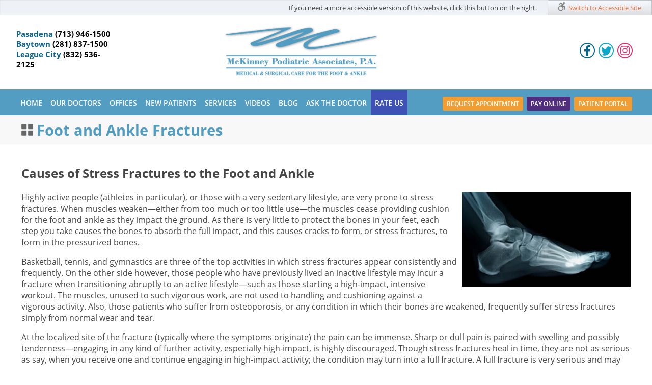

--- FILE ---
content_type: text/html; charset=utf-8
request_url: https://mpa-web.com/foot-and-ankle-fractures.html
body_size: 9584
content:
<!DOCTYPE html><html prefix="og: http://ogp.me/ns#" lang="en-gb" dir="ltr"><head><base href="https://mpa-web.com/foot-and-ankle-fractures.html" /><meta http-equiv="content-type" content="text/html; charset=utf-8" /><meta name="robots" content="max-snippet:-1, max-image-preview:large, max-video-preview:-1" /><meta name="description" content="We specialize in foot &amp; ankle aractures treatment in the Pasadena, TX 77505, Baytown, TX 77521, Houston, TX 77089 &amp; 77023, League City, TX 77573, Pearland, TX 77584 area. In cases in which the fracture is very serious, surgery may be authorized to install pins supporting the fracture." /><link rel="preconnect" href="https://cdnjs.cloudflare.com" crossorigin /><link rel="preload" href="/plugins/content/jw_allvideos/jw_allvideos/includes/js/behaviour.js?v=6.1.0" as="script" /><link rel="preload" href="/modules/mod_templateswitcher/settings.png" as="image" /><link rel="preload" href="/templates/mpa/images/h1linebg.jpg" as="image" /><link rel="preload" href="/templates/mpa/images/loc.png" as="image" /><link rel="preload" href="/templates/mpa/images/con.png" as="image" /><link rel="preload" href="/templates/mpa/images/h1line.png" as="image" /><link rel="preload" href="/templates/mpa/images/acce.png" as="image" /><link rel="preload" href="/media/com_jchoptimize/cache/js/df651e9e20fac455bab8b3f07e80febcc69cecab0fb31e29914d9d2b86170b06.js" as="script" /><link rel="preload" href="/templates/mpa/images/logo.png" as="image" /><link rel="preload" href="/images/fb-ico_n.png" as="image" /><link rel="preload" href="/images/twit-ico_n.png" as="image" /><link rel="preload" href="/images/instagram-ico_n.png" as="image" /><link rel="preload" href="/media/com_jchoptimize/cache/css/91f04d5dc53422bf829411ff4b6be276e4d817d567e8454df9cf51b9e5623cce.css" as="style" onload="this.rel='stylesheet'" /><title>Foot &amp; Ankle Fractures Treatment in Pasadena, Baytown, Houston, League City, Pearland, TX</title><link href="/templates/mpa/favicon.ico" rel="shortcut icon" type="image/vnd.microsoft.icon" /> <script type="application/json" class="joomla-script-options new">{"csrf.token":"9c1ebccad28ca5732c8d29a025731eb6","system.paths":{"root":"","base":""}}</script><meta property="og:title" content="Foot & Ankle Fractures Treatment in Pasadena, Baytown, Houston, League City, Pearland, TX"/><meta property="og:type" content="Article"/><meta property="og:url" content="https://mpa-web.com/foot-and-ankle-fractures.html"/><meta property="og:site_name" content="McKinney Podiatric Associates, P.A."/><meta property="og:description" content="We specialize in foot & ankle aractures treatment in the Pasadena, TX 77505, Baytown, TX 77521, Houston, TX 77089 & 77023, League City, TX 77573, Pearland, TX 77584 area. In cases in which the fracture is very serious, surgery may be authorized to install pins supporting the fracture."/><meta property="og:image" content="https://mpa-web.com/images/logo-s.jpg"/><meta property="og:image:width" content="350"/><meta property="og:image:height" content="350"/><meta name="twitter:card" content="summary"/><meta name="twitter:site" content="@McKinneyPodAsso"/><meta name="twitter:creator" content="@McKinneyPodAsso"/><meta name="twitter:title" content="Foot & Ankle Fractures Treatment in Pasadena, Baytown, Houston, League City, Pearland, TX"/><meta name="twitter:description" content="We specialize in foot & ankle aractures treatment in the Pasadena, TX 77505, Baytown, TX 77521, Houston, TX 77089 & 77023, League City, TX 77573, Pearland, TX 77584 area. In cases in which the fracture is very serious, surgery may be authorized to install pins supporting the fracture."/><meta name="twitter:image" content="https://mpa-web.com/images/logo-s.jpg"/><meta name="twitter:image:width" content="350"/><meta name="twitter:image:height" content="350"/> <script type="application/ld+json">{"@context":"https://schema.org","@type":"BreadcrumbList","itemListElement":[{"@type":"ListItem","position":1,"name":"Home","item":"https://mpa-web.com/"},{"@type":"ListItem","position":2,"name":"Foot and Ankle Fractures","item":"https://mpa-web.com/foot-and-ankle-fractures.html"}]}</script> <script type="application/ld+json">{"@context":"https://schema.org","@type":"Physician","@id":"https://mpa-web.com/foot-and-ankle-fractures.html#localbusiness7","name":"McKinney Podiatric Associates, P.A.","image":"https://mpa-web.com/templates/mpa/images/logo.png","url":"https://mpa-web.com/foot-and-ankle-fractures.html","telephone":"+1 (281) 485-2988","priceRange":"0","address":{"@type":"PostalAddress","streetAddress":"8633 W Broadway St #117","addressCountry":"US","addressLocality":"Houston","addressRegion":"TX","postalCode":"77584"},"geo":{"@type":"GeoCoordinates","latitude":"29.5594314","longitude":"-95.3542273"},"openingHoursSpecification":[{"@type":"OpeningHoursSpecification","dayOfWeek":"Monday","opens":"9:00","closes":"17:30"},{"@type":"OpeningHoursSpecification","dayOfWeek":"Tuesday","opens":"9:00","closes":"17:30"},{"@type":"OpeningHoursSpecification","dayOfWeek":"Wednesday","opens":"9:00","closes":"17:30"},{"@type":"OpeningHoursSpecification","dayOfWeek":"Thursday","opens":"9:00","closes":"17:30"},{"@type":"OpeningHoursSpecification","dayOfWeek":"Friday","opens":"9:00","closes":"16:00"}]}</script> <script type="application/ld+json">{"@context":"https://schema.org","@type":"Physician","@id":"https://mpa-web.com/foot-and-ankle-fractures.html#localbusiness6","name":"McKinney Podiatric Associates, P.A.","image":"https://mpa-web.com/templates/mpa/images/logo.png","url":"https://mpa-web.com/foot-and-ankle-fractures.html","telephone":"+1 (713) 921-3232","priceRange":"0","address":{"@type":"PostalAddress","streetAddress":"910 S Wayside Dr #200 Suite A","addressCountry":"US","addressLocality":"Houston","addressRegion":"TX","postalCode":"77023"},"geo":{"@type":"GeoCoordinates","latitude":"29.73000959676345","longitude":"-95.3107812255621"},"openingHoursSpecification":[{"@type":"OpeningHoursSpecification","dayOfWeek":"Monday","opens":"9:00","closes":"17:00"},{"@type":"OpeningHoursSpecification","dayOfWeek":"Tuesday","opens":"9:00","closes":"17:00"},{"@type":"OpeningHoursSpecification","dayOfWeek":"Wednesday","opens":"9:00","closes":"17:00"},{"@type":"OpeningHoursSpecification","dayOfWeek":"Thursday","opens":"9:00","closes":"17:00"},{"@type":"OpeningHoursSpecification","dayOfWeek":"Friday","opens":"9:00","closes":"17:00"}]}</script> <script type="application/ld+json">{"@context":"https://schema.org","@type":"Physician","@id":"https://mpa-web.com/foot-and-ankle-fractures.html#localbusiness5","name":"McKinney Podiatric Associates, P.A.","image":"https://mpa-web.com/templates/mpa/images/logo.png","url":"https://mpa-web.com/foot-and-ankle-fractures.html","telephone":"+1 (281) 484-2400","priceRange":"0","address":{"@type":"PostalAddress","streetAddress":"11914 Astoria Blvd #250","addressCountry":"US","addressLocality":"Houston","addressRegion":"TX","postalCode":"77089"},"geo":{"@type":"GeoCoordinates","latitude":"29.583266898226995","longitude":"-95.20647511364352"},"openingHoursSpecification":[{"@type":"OpeningHoursSpecification","dayOfWeek":"Monday","opens":"9:00","closes":"17:00"},{"@type":"OpeningHoursSpecification","dayOfWeek":"Tuesday","opens":"9:00","closes":"17:00"},{"@type":"OpeningHoursSpecification","dayOfWeek":"Wednesday","opens":"9:00","closes":"17:00"},{"@type":"OpeningHoursSpecification","dayOfWeek":"Thursday","opens":"9:00","closes":"17:00"},{"@type":"OpeningHoursSpecification","dayOfWeek":"Friday","opens":"9:00","closes":"17:00"}]}</script> <script type="application/ld+json">{"@context":"https://schema.org","@type":"Physician","@id":"https://mpa-web.com/foot-and-ankle-fractures.html#localbusiness4","name":"McKinney Podiatric Associates, P.A.","image":"https://mpa-web.com/templates/mpa/images/logo.png","url":"https://mpa-web.com/foot-and-ankle-fractures.html","telephone":"+1 (832) 536-2125","priceRange":"0","address":{"@type":"PostalAddress","streetAddress":"3831 East League City Parkway, Suite D","addressCountry":"US","addressLocality":"League City","addressRegion":"TX","postalCode":"77573"},"geo":{"@type":"GeoCoordinates","latitude":"29.514643265184656","longitude":"-95.02657060166591"},"openingHoursSpecification":[{"@type":"OpeningHoursSpecification","dayOfWeek":"Monday","opens":"9:00","closes":"17:00"},{"@type":"OpeningHoursSpecification","dayOfWeek":"Tuesday","opens":"9:00","closes":"17:00"},{"@type":"OpeningHoursSpecification","dayOfWeek":"Wednesday","opens":"9:00","closes":"17:00"},{"@type":"OpeningHoursSpecification","dayOfWeek":"Thursday","opens":"9:00","closes":"17:00"},{"@type":"OpeningHoursSpecification","dayOfWeek":"Friday","opens":"9:00","closes":"17:00"}]}</script> <script type="application/ld+json">{"@context":"https://schema.org","@type":"Physician","@id":"https://mpa-web.com/foot-and-ankle-fractures.html#localbusiness3","name":"McKinney Podiatric Associates, P.A.","image":"https://mpa-web.com/templates/mpa/images/logo.png","url":"https://mpa-web.com/foot-and-ankle-fractures.html","telephone":"+1 (281) 837-1500","priceRange":"0","address":{"@type":"PostalAddress","streetAddress":"3722 N Main, Suite 150","addressCountry":"US","addressLocality":"Baytown","addressRegion":"TX","postalCode":"77521"},"geo":{"@type":"GeoCoordinates","latitude":"29.7633797","longitude":"-94.9636046"},"openingHoursSpecification":[{"@type":"OpeningHoursSpecification","dayOfWeek":"Monday","opens":"9:00","closes":"17:00"},{"@type":"OpeningHoursSpecification","dayOfWeek":"Tuesday","opens":"9:00","closes":"17:00"},{"@type":"OpeningHoursSpecification","dayOfWeek":"Wednesday","opens":"9:00","closes":"17:00"},{"@type":"OpeningHoursSpecification","dayOfWeek":"Thursday","opens":"9:00","closes":"17:00"},{"@type":"OpeningHoursSpecification","dayOfWeek":"Friday","opens":"9:00","closes":"17:00"}]}</script> <script type="application/ld+json">{"@context":"https://schema.org","@type":"Physician","@id":"https://mpa-web.com/foot-and-ankle-fractures.html#localbusiness2","name":"McKinney Podiatric Associates, P.A.","image":"https://mpa-web.com/templates/mpa/images/logo.png","url":"https://mpa-web.com/foot-and-ankle-fractures.html","telephone":"+1 (713) 946-1500","address":{"@type":"PostalAddress","streetAddress":"3692 East Sam Houston Pkwy S #150","addressCountry":"US","addressLocality":"Pasadena","addressRegion":"TX","postalCode":"77505"},"geo":{"@type":"GeoCoordinates","latitude":"29.65341175557854","longitude":"-95.1574420183897"},"openingHoursSpecification":[{"@type":"OpeningHoursSpecification","dayOfWeek":"Monday","opens":"9:00","closes":"17:00"},{"@type":"OpeningHoursSpecification","dayOfWeek":"Tuesday","opens":"9:00","closes":"17:00"},{"@type":"OpeningHoursSpecification","dayOfWeek":"Wednesday","opens":"9:00","closes":"17:00"},{"@type":"OpeningHoursSpecification","dayOfWeek":"Thursday","opens":"9:00","closes":"17:00"},{"@type":"OpeningHoursSpecification","dayOfWeek":"Friday","opens":"9:00","closes":"17:00"}]}</script> <script type="application/ld+json">{"@context":"https://schema.org","@type":"Physician","@id":"https://mpa-web.com/foot-and-ankle-fractures.html#localbusiness1","name":"McKinney Podiatric Associates, P.A.","image":"https://mpa-web.com/templates/mpa/images/logo.png","url":"https://mpa-web.com/foot-and-ankle-fractures.html","telephone":"+1 (713) 946-1500","address":{"@type":"PostalAddress","streetAddress":"3692 East Sam Houston Pkwy S #100","addressCountry":"US","addressLocality":"Pasadena","addressRegion":"TX","postalCode":"77505"},"geo":{"@type":"GeoCoordinates","latitude":"29.65337568310625","longitude":"-95.15741789407184"},"openingHoursSpecification":[{"@type":"OpeningHoursSpecification","dayOfWeek":"Monday","opens":"9:00","closes":"17:00"},{"@type":"OpeningHoursSpecification","dayOfWeek":"Tuesday","opens":"9:00","closes":"17:00"},{"@type":"OpeningHoursSpecification","dayOfWeek":"Wednesday","opens":"9:00","closes":"17:00"},{"@type":"OpeningHoursSpecification","dayOfWeek":"Thursday","opens":"9:00","closes":"17:00"},{"@type":"OpeningHoursSpecification","dayOfWeek":"Friday","opens":"9:00","closes":"17:00"}]}</script><meta name="viewport" content="width=device-width, initial-scale=1.0"><meta name="format-detection" content="telephone=no"><noscript><style>img.jch-lazyload,iframe.jch-lazyload{display:none}</style> </noscript><style id="jch-optimize-critical-css" data-id="e878a600bad5818262cc3096295d3a36d45c5f7311011ad392d9e8fd57bd048b">a:active,a:focus{outline:0}img{border:none}.avPlayerWrapper div,.avPlayerWrapper iframe,.avPlayerWrapper video,.avPlayerWrapper audio{outline:0}.avPlayerWrapper{display:block;padding:0;margin:0 auto;clear:both}.avPlayerWrapper .avPlayerContainer{display:block;padding:0;margin:0 auto}.avPlayerWrapper .avPlayerContainer .avPlayerBlock{width:100% !important;position:relative !important;padding:58% 0 0 0 !important;overflow:hidden}.avPlayerWrapper .avPlayerContainer .avPlayerBlock iframe,.avPlayerWrapper .avPlayerContainer .avPlayerBlock video,.avPlayerWrapper .avPlayerContainer .avPlayerBlock audio{position:absolute !important;top:0;left:0;width:100% !important;height:100% !important}.avPlayerWrapper .avPlayerContainer .avPlayerBlock video{background:#000}.avPlayerWrapper .avPlayerContainer .avPlayerBlock audio{background-color:#000;background-repeat:no-repeat;background-position:50% 50%;background-size:cover;padding:10px;box-sizing:border-box}.templatename{width:145px;display:inline-block;text-align:left;font-size:14px;font-family:sans-serif;text-decoration:none}#templateswitcher{background:#fff;-webkit-border-radius:0 0 3px 0;-moz-border-radius:0 0 3px 0;-ms-border-radius:0 0 3px 0;-o-border-radius:0 0 3px 0;border-radius:0 0 3px 0;left:0;position:fixed;top:70px;width:250px;z-index:9999;border-right:1px solid #ddd;border-bottom:1px solid #ddd;left:-250px}#templateswitcher div{padding:20px 0 20px 20px}#templateswitcher h5{background:#f6f6f6;color:#4d4d4d;font-size:14px;font-weight:bold;padding-left:20px;margin-top:0;margin-bottom:0;line-height:39px;font-family:arial,helvetica,sans-serif;border-top:1px solid #ddd;border-bottom:1px solid #ddd}#templateswitcher h5 a{background:#f6f6f6;overflow:hidden;-webkit-border-radius:0 3px 3px 0;-moz-border-radius:0 3px 3px 0;-ms-border-radius:0 3px 3px 0;-o-border-radius:0 3px 3px 0;border-radius:0 3px 3px 0;display:block;height:41px;position:absolute;right:-39px;text-indent:-9999px;top:0;width:39px;border-right:1px solid #ddd;border-bottom:1px solid #ddd;border-top:1px solid #ddd}#templateswitcher ul,#templateswitcher li{list-style:none outside none}form#templateselect{margin-bottom:0px}#templateswitcher h5 a:before{background:url("https://mpa-web.com/modules/mod_templateswitcher/settings.png") no-repeat scroll center center #f6f6f6;content:" ";display:block;height:40px;width:40px;min-height:40px;max-height:40px;min-width:40px;max-width:40px;position:relative;;animation:twirl linear 900s;-moz-animation:twirl linear 900s;-webkit-animation:twirl linear 900s;-o-animation:twirl linear 900s;-ms-animation:twirl linear 900s}:host,:root{--fa-font-brands:normal 400 1em/1 "Font Awesome 6 Brands"}:host,:root{--fa-font-regular:normal 400 1em/1 "Font Awesome 6 Free"}:host,:root{--fa-font-solid:normal 900 1em/1 "Font Awesome 6 Free"}@media screen,projection{body,html{max-width:100%;min-height:100%;padding:0;margin:0;font-family:'Open Sans',sans-serif;font-weight:400;color:#454545;overflow-x:hidden;display:block;position:relative;-webkit-text-size-adjust:100%}body{overflow-x:hidden}a{text-decoration:none}.clear{clear:both;height:0}a img{border:none}img{max-width:100%;height:auto}ul{padding:0;margin:0}.content{width:95%;max-width:1400px}.logoline{background-color:#fff;padding:5px 0 5px 0}.topphone1{font-size:21px;float:left;width:280px;color:#fff;text-align:left;padding:21px 0 0;font-weight:700}.topphone1 a,.topphone2 a{color:#0c628c;font-family:'Open Sans',sans-serif}.topphone1 a span,.topphone2 a span{color:#000}.topphone2{font-size:18px;color:#fff;float:right;width:260px;text-align:right;padding-top:44px;font-weight:700}.toplogo{width:45%;float:left;text-align:center;margin-top:15px;margin-bottom:15px;margin-left:7%;font-size:16px;color:#fff}.toplogo img{max-width:100%}.topline{background-color:#539dc2}.topline .content{position:relative}.topmen ul{padding:0;margin:0;display:block;border-collapse:collapse;float:left}.topmen ul li{display:inline-block;border-collapse:collapse;padding:15px 0}html>body .topmen ul li,x:-moz-any-link,x:default{padding:14px 0}.topmen ul li a,span.separator{text-decoration:none;color:#fff;font-size:16px;font-weight:600;padding:15px 9px 14px 9px;text-transform:uppercase;-webkit-transition:all 0.5s;-moz-transition:all 0.5s;-o-transition:all 0.5s}.topmen ul li a:hover,.topmen ul li.active a{background-color:#3f6a83}ul.nav-child.unstyled.small{display:none;position:absolute;background-color:#79bedd;min-width:220px;box-shadow:0px 8px 16px 0px rgba(0,0,0,0.2);padding:5px 10px;z-index:10000;margin-top:10px;border-top:4px solid #79bedd}ul.nav-child.unstyled.small li a{background:none}.topmen li:hover ul.nav-child.unstyled.small{display:block}ul.nav-child.unstyled.small li{color:#fff;padding:10px 5px;text-decoration:none;display:block;text-align:left}ul.nav-child.unstyled.small li a{color:#fff;font-weight:600;font-size:14px}li.item-832 span.separator{background:#3F51B5}ul.nav-child.unstyled.small li:hover{background:#4390b5;z-index:100}.hamb{display:none}.topright{float:right;padding:5px 0 5px 0;text-align:right}.topright .moduletable{float:left}.book a{border-radius:3px;color:#fff;font-size:16px;padding:7px 12px;background-color:#f19d32;-webkit-transition:all 0.5s;-moz-transition:all 0.5s;-o-transition:all 0.5s;font-weight:600}.book a:hover{background-color:#ee9422}.book.pay a{background-color:#502d7f}.book.pay a:hover{background-color:#2b1349}.topright .book{display:inline-block;vertical-align:top;margin:9px 7px 0 0}.socio{display:inline-block;vertical-align:top;margin:10px 5px 6px 0px;height:20px}.mbi{background:url(https://mpa-web.com/templates/mpa/images/h1linebg.jpg) repeat-x top;background-size:100% 57px;margin-top:-20px}.loc,.con,.suf,.serv,.mainleftblock h3,.mainrightblock h3{color:#519cc1;font-size:29px;line-height:37px;padding:0px 0 10px;font-weight:600}.mainleftblock h3,.mainrightblock h3{background:url(https://mpa-web.com/templates/mpa/images/loc.png) no-repeat left center;background-size:auto 70%;padding:0 0 0 35px;display:inline-block;margin:10px 0}.con{padding:20px 0 10px}.con .h1{background:url(https://mpa-web.com/templates/mpa/images/con.png) no-repeat left center;background-size:auto 70%;padding:0 0 0 35px}.socleft{display:inline-block;vertical-align:middle;padding:80px 2% 2% 2%}.socright{display:inline-block;vertical-align:middle;padding:80px 2% 2% 2%}.footer{background-color:#454545;padding:20px 0}.copyright{font-size:14px;color:#b3b3b3;margin:15px 0}.copyright a{color:#b3b3b3;text-decoration:underline}.copyright a:hover{text-decoration:none}.h1line{text-align:left;background-color:#f8f8f8;padding-left:10px}.h1line h1{color:#519cc1;font-size:29px;line-height:37px;font-weight:700;background:url(https://mpa-web.com/templates/mpa/images/h1line.png) no-repeat left center;background-size:auto 40%;padding:10px 0 10px 30px}.innertab{display:table;width:100%}.innercontent{padding:0 10px 15px;text-align:left;display:table-cell;vertical-align:top}.innerconnect{background-color:#f8f8f8}.innerconnect1{width:700px}.innerconnect1 .socleft{padding:0 2% 20px 2%}.innerconnect1 .socright{padding:0 1% 20px 1%}.topphone p,.socleft p,.mainleftblock p,.topphone1 p,.topphone2 p{padding:0;margin:0;display:inline-block;vertical-align:middle}.avPlayerWrapper.avVideo{margin:0 0 10px 10px}div.ofc-ada-screen-reader{text-align:right;font-size:13px;height:30px;background-color:#eef1f5;box-shadow:inset 0 0.5px 2px 0 rgba(0,0,0,0.1);line-height:30px;position:relative;padding-right:210px;z-index:99999}span.ofc-ada-description{color:#3e3e40;padding-right:16px}span.ofc-ada-button{background-image:linear-gradient(to bottom,#f8fbff,#dddfe3);border:solid .5px #c2c6cc;text-align:center;color:#313233;line-height:10px!important;display:inline-block;cursor:pointer;position:absolute;top:0;right:0}span.ofc-ada-button a{line-height:28px;padding:0 20px 0 40px;cursor:pointer;display:inline-block;position:relative;color:#de7341}span.ofc-ada-button a:before{content:"";position:absolute;top:2px;left:19px;width:15px;height:20px;background:url(https://mpa-web.com/templates/mpa/images/acce.png) no-repeat center;background-size:100% auto}#templateswitcher{display:none!important}}@media only screen and (max-width:1485px),only not all{.topmen ul li a,span.separator{font-size:15px;padding:15px 8px 14px 8px}.book a{font-size:15px;padding:7px 10px}}@media only screen and (max-width:1350px),only not all{.topmen ul li a,span.separator{font-size:14px;padding:15px 8px 14px 8px}.topmen ul li a:hover,.topmen ul li.active a{padding:15px 8px 14px 8px}html>body .topmen ul li,x:-moz-any-link,x:default{padding:13px 0}.topright{float:right;padding:7px 0 5px 0}.topphone1{width:200px;font-size:15px}.topphone2{padding-top:38px}.book a{font-size:12px;padding:5px 8px}}@media only screen and (max-width:1210px),only not all{.topmen ul li a,span.separator{padding:15px 5px 14px 5px}}@media only screen and (max-width:1150px),only not all{.toplogo{margin-left:4%}.topmen ul li a,span.separator{font-size:13px;padding:15px 4px 14px 4px}.topmen ul li a:hover,.topmen ul li.active a{padding:15px 4px 14px 4px}html>body .topmen ul li,x:-moz-any-link,x:default{padding:12px 0}.book a{font-size:10px;padding:7px 4px}.topright{padding:8px 0 8px 0}}@media only screen and (max-width:1005px),only not all{.topmen{display:none}.topmen ul{padding:0;margin:0;display:block;background-color:#0c628c;position:absolute;top:42px;left:0;width:280px;z-index:9999}.topmen ul li{display:flow-root;padding:0;margin:0;border-left:none;border-right:none;text-align:left}html>body .topmen ul li,x:-moz-any-link,x:default{padding:0}.topmen ul li a,span.separator{text-decoration:none;color:#fff;font-size:15px;margin:0;padding:8px 15px;display:block}.topmen ul li a:hover,.topmen ul li.active a{margin:0;padding:8px 15px}.hamb{float:left;height:20px;padding:10px 0 12px 0;display:block;cursor:pointer}ul.nav-child.unstyled.small{display:inline-block;position:relative;background-color:unset;width:100%;box-shadow:unset;padding:3px 0 4px;margin:0 auto;z-index:unset;text-align:center;margin-top:0;top:0;border-top:none}ul.nav-child.unstyled.small li{color:#fff;padding:6px 5px;text-decoration:none;display:block;margin:0 10px}ul.nav-child.unstyled.small li:hover,ul.nav-child.unstyled.small li.active,.topmen ul li a:hover,.topmen ul li.active a{background:#4390b5;z-index:unset}ul.nav-child.unstyled.small li a:hover,ul.nav-child.unstyled.small li.active a{background:none;background-color:none}ul.nav-child.unstyled.small li a{color:#fff;text-decoration:none;font-size:13px;margin:0 3px;padding:0;background:none;background-color:none}.topright{padding:5px 0 8px 0}}@media only screen and (max-width:980px),only not all{.topphone1{font-size:14px;width:188px}.topphone2{font-size:14px;width:231px}}@media only screen and (max-width:870px),only not all{.topphone1{float:none;display:block;width:auto;text-align:center;margin-bottom:0;padding-top:0}.topphone2{float:none;display:block;width:auto;text-align:center;margin-top:0px;margin-bottom:0px;padding-top:0}.toplogo{float:none;display:block;width:95%;max-width:570px;margin-left:0;margin-bottom:10px;font-size:13px}.logoline .content{display:-webkit-box;display:-moz-box;display:-ms-flexbox;display:-webkit-flex;display:flex;-webkit-box-orient:vertical;-moz-box-orient:vertical;-webkit-flex-direction:column;-ms-flex-direction:column;flex-direction:column;-webkit-box-align:start;-moz-box-align:start;-ms-flex-align:start;-webkit-align-items:flex-start;align-items:flex-start}.logoline .content .topphone2{-webkit-box-ordinal-group:3;-moz-box-ordinal-group:3;-ms-flex-order:3;-webkit-order:3;order:3;font-size:20px;margin:5px auto}.logoline .content .topphone1{-webkit-box-ordinal-group:2;-moz-box-ordinal-group:2;-ms-flex-order:2;-webkit-order:2;order:2;font-size:20px;padding:0;margin:0 auto}.logoline .content .toplogo{-webkit-box-ordinal-group:1;-moz-box-ordinal-group:1;-ms-flex-order:1;-webkit-order:1;order:1;margin:5px auto 10px}.topright{padding:5px 0 8px 0}.mainleftblock{width:auto;float:none;display:none;border:0;padding:10px 0}.mainrightblock{width:auto;float:none;display:none;padding:10px 0}.socleft{padding:20px 2% 2% 2%}.socright{padding:20px 2% 2% 2%}.copyright{margin-top:0px}}@media only screen and (max-width:767px),only not all{span.ofc-ada-description{display:none}span.ofc-ada-button{width:100%}}@media only screen and (max-width:570px),only not all{.mbi{margin-top:-12px}.loc,.con,.suf,.serv,.mainleftblock h3,.mainrightblock h3{font-size:18px}.loc .h1,.con .h1,.suf .h1,.serv .h1{padding:0 0 0 30px}.socleft{padding:20px 2% 2% 2%;display:block;float:none;width:auto;max-width:230px}.socright{padding:20px 2% 20px 2%;display:block;float:none;width:auto}.h1line h1{font-size:18px}.innerconnect1{width:auto}}@media only screen and (max-width:421px),only not all{.avPlayerWrapper.avVideo{margin:0}.innercontent img{max-width:100%;height:auto;margin:0 0 10px !important;float:unset!important}}@media only screen and (max-width:380px),only not all{.avPlayerWrapper div,.avPlayerWrapper iframe,.avPlayerWrapper object,.avPlayerWrapper embed{margin:0}.avPlayerWrapper.avVideo{display:block;position:relative;height:200px;margin-top:-20px}}@keyframes twirl{from{transform:rotate(0deg)}to{transform:rotate(43200deg)}}@-moz-keyframes twirl{from{-moz-transform:rotate(0deg)}to{-moz-transform:rotate(43200deg)}}@-webkit-keyframes twirl{from{-webkit-transform:rotate(0deg)}to{-webkit-transform:rotate(43200deg)}}@-o-keyframes twirl{from{-o-transform:rotate(0deg)}to{-o-transform:rotate(43200deg)}}@-ms-keyframes twirl{from{-ms-transform:rotate(0deg)}to{-ms-transform:rotate(43200deg)}}</style><link rel="preload" href="/media/com_jchoptimize/cache/css/91f04d5dc53422bf829411ff4b6be276d629bd2c2bc57863b68aee9bd0ed9adc.css" as="style" media="all" onload="this.rel='stylesheet'" /></head><body class=""><noscript><iframe src="https://www.googletagmanager.com/ns.html?id=GTM-NZ3XW6K"
height="0" width="0" style="display:none;visibility:hidden"></iframe></noscript><div class="ofc-ada-screen-reader"> <span class="ofc-ada-description"> If you need a more accessible version of this website, click this button on the right. </span> <span class="ofc-ada-button"> <a href="#" onclick="javascript:switchtemplate(13);"> Switch to Accessible Site </a> </span> </div></div--><div class="logoline"><center><div class="content"><div class="topphone1"><div class="moduletable"><p><a href="tel:713-946-1500">Pasadena <span>(713) 946-1500</span></a><br /><a href="tel:281-837-1500">Baytown <span>(281) 837-1500</span></a><br /><a href="tel:832-536-2125">League City <span>(832) 536-2125</span></a></p></div></div><div class="toplogo"> <a href="/index.php"><img src="/templates/mpa/images/logo.png" alt="Podiatrist, Foot Doctor Pasadena, TX 77505, Baytown, TX 77521, Houston, TX 77089 & 77023, League City, TX 77573, Pearland, TX 77584" title="Medical & Surgical Care for the Foot & Ankle" width="544" height="100" /></a> </div><div class="topphone2"><div class="moduletable"><div class="topsocial"><div class="socio"> <a title="Like Us" href="https://www.facebook.com/McKinney-Podiatric-Associates-PA-435940276815001/" target="_blank" rel="noopener" rel="nofollow"><img src="/images/fb-ico_n.png" alt="Like Us" width="32" height="32" /></a> </div><div class="socio"><a title="Follow Us" href="https://twitter.com/McKinneyPodAsso" target="_blank" rel="noopener" rel="nofollow"><img src="/images/twit-ico_n.png" alt="Follow Us" width="32" height="32" /></a></div><div class="socio"><a title="Follow Us" href="https://www.instagram.com/mckinneypodiatry/" target="_blank" rel="noopener" rel="nofollow"><img src="/images/instagram-ico_n.png" alt="Follow Us" width="32" height="32" /></a></div></div></div><div class="clear"></div></div><div class="clear"></div></div></center></div><div class="topline"><center><div class="content"><div class="topmen"><div class="moduletable_menu"><ul> <li class="item-101"><a href="/" title="McKinney Podiatric Associates, P.A." >Home</a></li><li class="item-102 deeper parent"><a class="Podiatrists, Foot Doctors" href="/our-doctor.html" title="Foot Doctors" >Our Doctors</a><ul class="nav-child unstyled small"><li class="item-507"><a href="/our-doctor/scott-mckinney-dpm-facfas.html" title="Foot Doctor Scott McKinney" >Scott McKinney, DPM, FACFAS</a></li><li class="item-508"><a href="/our-doctor/jorge-cuza-dpm-facfas.html" title="Foot Doctor Jorge Cuza" >Jorge Cuza, DPM, FACFAS</a></li><li class="item-509"><a href="/our-doctor/mark-h-moss-dpm-facfas.html" title="Foot Doctor Mark H. Moss" >Mark H. Moss, DPM, FACFAS</a></li><li class="item-511"><a href="/our-doctor/edna-reyes-guerrero-dpm-facfas.html" title="Foot Doctor Edna Reyes-Guerrero" >Edna Reyes-Guerrero, DPM, FACFAS</a></li><li class="item-512"><a href="/our-doctor/hina-hassan-dpm-facfas.html" title="Foot Doctor Hina Hassan" >Hina Hassan, DPM, FACFAS</a></li></ul></li><li class="item-106 divider deeper parent"><span class="separator"> Offices</span> <ul class="nav-child unstyled small"><li class="item-514"><a href="/office/pasadena-main-office.html" title="Pasadena Main Podiatry Office" >Pasadena Main Office</a></li><li class="item-515"><a href="/office/pasadena-secondary-office.html" title=" Pasadena Secondary Podiatry Office" >Pasadena Secondary Office</a></li><li class="item-516"><a href="/office/baytown-office.html" title="Baytown Podiatry Office" >Baytown Office</a></li><li class="item-517"><a href="/office/league-city-office.html" title="League City Podiatry Office" >League City Office</a></li><li class="item-518"><a href="/office/houston-memorial-hermann-southeast-office.html" title="Houston Podiatry Office - Memorial Hermann Southeast" >Houston - Memorial Hermann Southeast Office</a></li><li class="item-519"><a href="/office/houston-wayside-harrisburg-office.html" title="Houston Podiatry Office - Wayside/Harrisburg Podiatry" >Houston - Wayside/Harrisburg Office</a></li><li class="item-520"><a href="/office/pearland-office.html" title="Pearland Podiatry Office" >Pearland Office</a></li></ul></li><li class="item-401"><a href="/new-patients.html" title="Information for New Patients" >New Patients</a></li><li class="item-400"><a href="/services.html" title="Podiatric Procedures &amp; Services in Texas" >Services</a></li><li class="item-529"><a href="/videos.html" title="Podiatry Videos" >Videos</a></li><li class="item-104"><a href="/blog.html" title="Texas Podiatry Blog" >Blog</a></li><li class="item-513"><a href="/ask-the-doctor.html" title="Foot Care Tips from Podiatrist" >Ask the Doctor</a></li><li class="item-832 divider deeper parent"><span class="separator"> Rate Us</span> <ul class="nav-child unstyled small"><li class="item-857"><a href="/how-are-we-doing-pasadena.html" >Pasadena</a></li><li class="item-858"><a href="/how-are-we-doing-baytown.html" >Baytown</a></li><li class="item-876"><a href="/how-are-we-doing-league-city.html" >League City</a></li></ul></li></ul></div><div class="moduletable"><form method="post" id="templateselect" name="templateselect"> <input type="hidden" id="templateid" name="templateid" value="" /> </form><div id="templateswitcher" style="left: -250px;"><h5>Switch Template <a href="#"></a></h5><div> <span class="clearfix"></span> <ul> <li class="template5"><a class="templatename" href="#" onclick="javascript:switchtemplate(12);"><img class="jch-lazyload" src="[data-uri]" data-src="/templates/mpa/favicon.ico" width="16" height="16"><noscript><img src="/templates/mpa/favicon.ico" width="16" height="16"></noscript>McKinney Podiatric Associates, P.A. - Default</a></li><li class="template6"><a class="templatename" href="#" onclick="javascript:switchtemplate(13);"><img class="jch-lazyload" src="[data-uri]" data-src="/templates/accessibility/favicon.ico" width="16" height="16"><noscript><img src="/templates/accessibility/favicon.ico" width="16" height="16"></noscript>accessibility - Default</a></li></ul></div></div></div></div><img src="[data-uri]" data-src="/templates/mpa/images/hamb.png" alt="McKinney Podiatric Associates Main Menu" title="Podiatry Services Main Menu" class="hamb jch-lazyload" width="52" height="40" /><noscript><img src="/templates/mpa/images/hamb.png" alt="McKinney Podiatric Associates Main Menu" title="Podiatry Services Main Menu" class="hamb" width="52" height="40" /></noscript><div class="topright"><div class="moduletable"><div class="book"><a title="Foot Doctor - Book Online" href="/request-appointment.html">REQUEST APPOINTMENT</a></div><div class="book pay"><a title="Pay Online" href="https://mpa.ema.md/ema/pay/onlinepay" target="_blank" rel="noopener noreferrer">PAY ONLINE</a></div><div class="book"><a title="Foot Doctor - Patient Portal" href="https://mpa.ema.md/" target="_blank" rel="noopener noreferrer">PATIENT PORTAL</a></div></div></div><div class="clear"></div></div></center></div><div class="mbi"><center><div class="content"><div class="h1line"><h1 >Foot and Ankle Fractures</h1></div><div class="innertab"><div class="innercontent" ><div ><h2>Causes of Stress Fractures to the Foot and Ankle</h2><p><img class="se jch-lazyload" style="margin-left: 10px; margin-bottom: 10px; float: right;" title="Foot and Ankle Fractures" src="[data-uri]" data-src="/images/services/fractures1.jpg" alt="Foot and Ankle Fractures in the Pasadena, TX 77505, Baytown, TX 77521, Houston, TX 77089 &amp; 77023, League City, TX 77573, Pearland, TX 77584 area" width="331" height="186" /><noscript><img class="se" style="margin-left: 10px; margin-bottom: 10px; float: right;" title="Foot and Ankle Fractures" src="/images/services/fractures1.jpg" alt="Foot and Ankle Fractures in the Pasadena, TX 77505, Baytown, TX 77521, Houston, TX 77089 &amp; 77023, League City, TX 77573, Pearland, TX 77584 area" width="331" height="186" /></noscript>Highly active people (athletes in particular), or those with a very sedentary lifestyle, are very prone to stress fractures. When muscles weaken—either from too much or too little use—the muscles cease providing cushion for the foot and ankle as they impact the ground. As there is very little to protect the bones in your feet, each step you take causes the bones to absorb the full impact, and this causes cracks to form, or stress fractures, to form in the pressurized bones.</p><p>Basketball, tennis, and gymnastics are three of the top activities in which stress fractures appear consistently and frequently. On the other side however, those people who have previously lived an inactive lifestyle may incur a fracture when transitioning abruptly to an active lifestyle—such as those starting a high-impact, intensive workout. The muscles, unused to such vigorous work, are not used to handling and cushioning against a vigorous activity. Also, those patients who suffer from osteoporosis, or any condition in which their bones are weakened, frequently suffer stress fractures simply from normal wear and tear.</p><p>At the localized site of the fracture (typically where the symptoms originate) the pain can be immense. Sharp or dull pain is paired with swelling and possibly tenderness—engaging in any kind of further activity, especially high-impact, is highly discouraged. Though stress fractures heal in time, they are not as serious as say, when you receive one and continue engaging in high-impact activity; the condition may turn into a full fracture. A full fracture is very serious and may prevent usage of the foot wholesale.</p><h3>Treatment of Foot and Ankle Fractures</h3><p>From this point, treatment can vary patient to patient with the severity of the fracture. Rest is absolutely required for the foot. Fractures vary in healing time, some can be healed with short bursts of rest, and others require prolonged periods of resting paired with crutches. In cases in which the fracture is very serious, surgery may be authorized to install pins supporting the fracture and aiding in healing.</p><p>On diagnosis of a stress fracture—immediately cease the activity that caused the fracture and rest! Prevention is always your first step, however, if relief of the symptoms does not occur naturally and within a reasonable time frame, an orthopedic specialist is highly recommended.</p><h3>What Podiatrist Say</h3><div style="max-width: 650px; margin: 0px auto;"><div class="avPlayerWrapper avVideo"><div class="avPlayerContainer"><div id="AVPlayerID_0_14f0f553cbe76d24c2d4cf628cfedff9" class="avPlayerBlock"><video class="avPlayer" style="width:100%px;height:190px;" src="/images/videos/foot_ankle_injuries2.mp4" preload="metadata" poster="/images/videos/foot_ankle_injuries2.jpg" controls controlsList="nodownload"></video></div></div></div></div><p>&nbsp;</p></div></div></div><div class="clear"></div></div></center></div><center><div class="innerconnect"><div class="con"><span class="h1">Connect with us</span></div><div class="innerconnect1"><div class="moduletable"><div class="socleft"> <a href="https://www.facebook.com/McKinney-Podiatric-Associates-PA-435940276815001/" target="_blank" rel="noopener"><img class="jch-lazyload" title="McKinney Podiatric Associates on Facebook" src="[data-uri]" data-src="/images/fb.jpg" alt="Podiatrist, Foot Doctor Pasadena, TX 77505, Baytown, TX 77521, Houston, TX 77089 &amp; 77023, League City, TX 77573, Pearland, TX 77584 on Twitter" width="37" height="37" /><noscript><img title="McKinney Podiatric Associates on Facebook" src="/images/fb.jpg" alt="Podiatrist, Foot Doctor Pasadena, TX 77505, Baytown, TX 77521, Houston, TX 77089 &amp; 77023, League City, TX 77573, Pearland, TX 77584 on Twitter" width="37" height="37" /></noscript></a> <a href="https://twitter.com/McKinneyPodAsso" target="_blank" rel="noopener"><img class="jch-lazyload" title="McKinney Podiatric Associates on Twitter" src="[data-uri]" data-src="/images/twit.jpg" alt="Follow McKinney Podiatric Associates on Twitter" width="37" height="37" /><noscript><img title="McKinney Podiatric Associates on Twitter" src="/images/twit.jpg" alt="Follow McKinney Podiatric Associates on Twitter" width="37" height="37" /></noscript></a> <a title="Follow Us" href="https://www.instagram.com/mckinneypodiatry/" target="_blank" rel="noopener" rel="nofollow"><img class="jch-lazyload" src="[data-uri]" data-src="/images/instagram.jpg" alt="Follow Us McKinney Podiatric Associates on Instagram" width="37" height="37" /><noscript><img src="/images/instagram.jpg" alt="Follow Us McKinney Podiatric Associates on Instagram" width="37" height="37" /></noscript></a> <a href="/blog/latest.html"><img class="jch-lazyload" title="McKinney Podiatric Associates Blog" src="[data-uri]" data-src="/images/blog.jpg" alt="Podiatry blog of Podiatrist, Foot Doctor Pasadena, TX 77505, Baytown, TX 77521, Houston, TX 77089 &amp; 77023, League City, TX 77573, Pearland, TX 77584" width="37" height="37" /><noscript><img title="McKinney Podiatric Associates Blog" src="/images/blog.jpg" alt="Podiatry blog of Podiatrist, Foot Doctor Pasadena, TX 77505, Baytown, TX 77521, Houston, TX 77089 &amp; 77023, League City, TX 77573, Pearland, TX 77584" width="37" height="37" /></noscript></a> <div class="clear">&nbsp;</div></div><div class="socright"><a href="/featured-articles/latest.html"><img class="jch-lazyload" title="Latest Texas Podiatry Blog Posts" src="[data-uri]" data-src="/images/pod.jpg" alt="Recent Texas Podiatry Blog Posts" width="112" height="112" /><noscript><img title="Latest Texas Podiatry Blog Posts" src="/images/pod.jpg" alt="Recent Texas Podiatry Blog Posts" width="112" height="112" /></noscript></a></div></div><div class="clear"></div></div></div></center><div class="footer"><center><div class="content"><div class="copyright"><div class="moduletable"><p>Copyright © McKinney Podiatric Associates, P.A. | <a href="/component/osmap/?view=html&amp;id=1&amp;Itemid=163">Site Map</a>&nbsp;| <a href="/nondiscrimination-policy.html">Nondiscrimination Policy</a>&nbsp;| Design by: <a href="http://podiatrycontentconnection.com/" target="_blank" rel="noopener noreferrer">Podiatry Content Connection</a></p><div><p><span> Podiatry offices:</span> <span> | <a title="Podiatry Main Office in Pasadena, TX 77505" href="/office/pasadena-main-office.html">3692 East Sam Houston Pkwy S #100</a> &amp; <a title="Podiatry Secondary Office in Pasadena, TX 77505" href="/office/pasadena-secondary-office.html">S #150, Pasadena, TX 77505</a></span> <span> | <a title="Podiatry Office in Baytown, TX 77521" href="/office/baytown-office.html">3722 N Main, Suite 150, Baytown, TX 77521</a></span> <span> | <a title="Podiatry Office in Houston, TX 77089" href="/office/houston-memorial-hermann-southeast-office.html">11914 Astoria Blvd #250, Houston, TX 77089</a></span></p> <span> | <a title="Podiatry Office in League City, TX 77573" href="/office/league-city-office.html">3831 East League City Parkway Suite D, League City, TX 77573</a></span> <span> | <a title="Podiatry Office in Houston, TX 77023" href="/office/houston-wayside-harrisburg-office.html">910 S Wayside Dr #200 Suite A, Houston, TX 77023</a></span> <span> | <a title="Podiatry office in Pearland, TX 77584" href="/office/pearland-office.html">8633 W Broadway St #117, Pearland, TX 77584</a></span></div></div></div></div></center></div><div id="system-message-container"> </div> <script src="/media/com_jchoptimize/cache/js/df651e9e20fac455bab8b3f07e80febcc69cecab0fb31e29914d9d2b86170b06.js"></script> <script src="/plugins/content/jw_allvideos/jw_allvideos/includes/js/behaviour.js?v=6.1.0" type="text/javascript"></script> <script src="/media/com_jchoptimize/cache/js/df651e9e20fac455bab8b3f07e80febc15a435af9d8d33547bc3eeab9da0f6c7.js" defer></script> <script src="/media/com_jchoptimize/cache/js/df651e9e20fac455bab8b3f07e80febc7671b3dca932f87409eb2ecdc491ad1c.js" async></script> </body> </html>